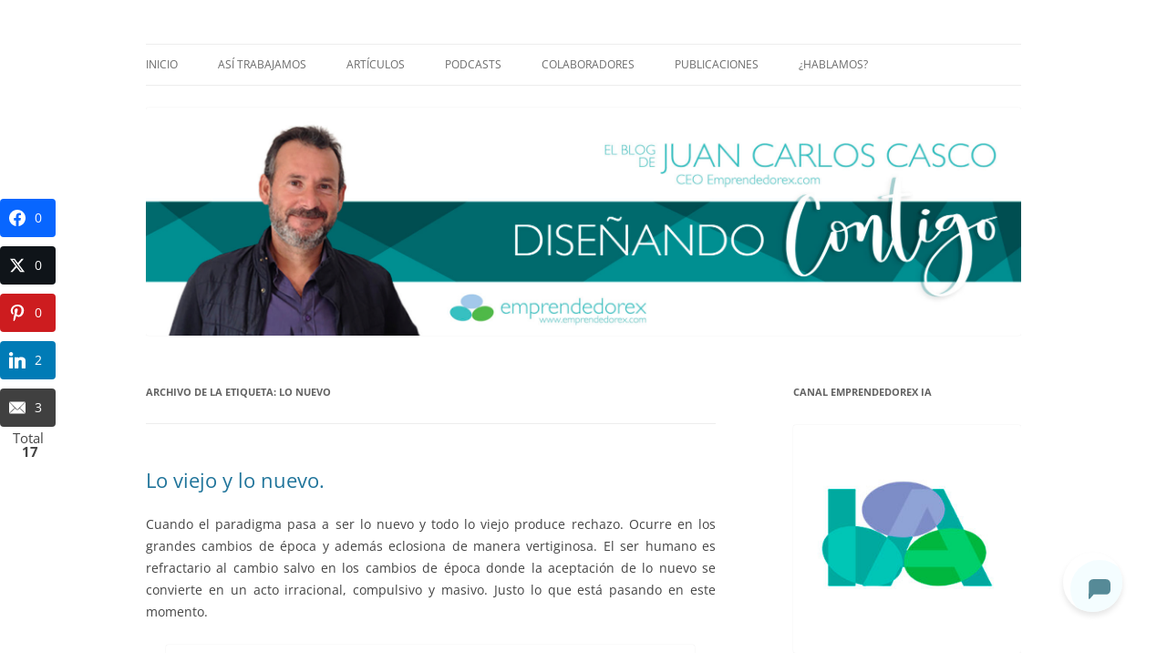

--- FILE ---
content_type: text/html; charset=UTF-8
request_url: https://juancarloscasco.emprendedorex.com/tag/lo-nuevo/?essb_counter_cache=rebuild
body_size: 232
content:
{"total":17,"facebook":"0","facebook_like":"0","twitter":"0","pinterest":"0","linkedin":"2","digg":"0","tumblr":"0","vk":"0","print":"0","mail":"3","reddit":"0","buffer":"0","love":"0","weibo":"0","pocket":"0","xing":"0","ok":"0","more":"0","whatsapp":"2","meneame":"0","blogger":"0","amazon":"0","yahoomail":"0","gmail":"0","aol":"0","newsvine":"0","hackernews":"0","evernote":"0","myspace":"0","mailru":"0","viadeo":"0","line":"0","flipboard":"0","comments":"10","sms":"0","viber":"0","telegram":"0","subscribe":"0","messenger":"0","kakaotalk":"0","share":"0","livejournal":"0","yammer":"0","meetedgar":"0","fintel":"0","mix":"0","instapaper":"0","copy":"0","mastodon":"0"}